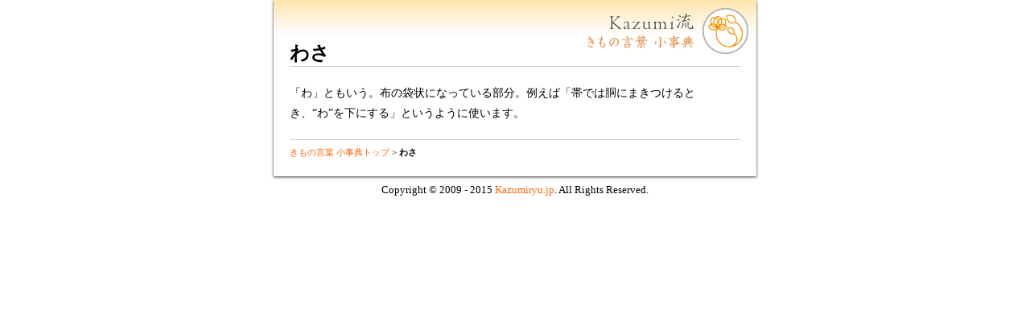

--- FILE ---
content_type: text/html
request_url: https://kazumiryu.jp/kimonowords/j01.html
body_size: 1053
content:
<!DOCTYPE html PUBLIC "-//W3C//DTD XHTML 1.0 Strict//EN" "http://www.w3.org/TR/xhtml1/DTD/xhtml1-strict.dtd">
<html xmlns="http://www.w3.org/1999/xhtml" lang="ja" xml:lang="ja" dir="ltr">
<head>
<meta http-equiv="content-language" content="ja" />
<meta http-equiv="content-type" content="text/html; charset=Shift-JIS" />
<meta http-equiv="content-style-type" content="text/css" />
<meta http-equiv="content-script-type" content="text/javascript" />
<title>わさ｜きもの言葉 小事典</title>
<meta name="Author" content="津田 恵子" />
<meta name="copyright" content="Copyright &copy; Kazumiryu.jp. All Rights Reserved." />
<meta name="Keywords" content="わさ,言葉,Kimono,Kazumi流" />
<meta name="description" content="わさの説明 きもの言葉の小事典 Kazumi流 主宰 津田 恵子 監修" />
<link rel="start" href="/index.html" title="Kazumiryu.jp ホームページ" />
<link rel="contents" href="/sitemap.html" title="Kazumiryu.jp サイトマップ" />
<link rel="stylesheet" href="style.css" type="text/css" media="all" />
<script type="text/javascript">

  var _gaq = _gaq || [];
  _gaq.push(['_setAccount', 'UA-8875778-1']);
  _gaq.push(['_trackPageview']);

  (function() {
    var ga = document.createElement('script'); ga.type = 'text/javascript'; ga.async = true;
    ga.src = ('https:' == document.location.protocol ? 'https://ssl' : 'http://www') + '.google-analytics.com/ga.js';
    var s = document.getElementsByTagName('script')[0]; s.parentNode.insertBefore(ga, s);
  })();

</script>
</head>

<body>

<div id="BodyArea">

<h1>わさ</h1>

<!-- <img src="img/j01.jpg" width="200" height="330" alt="" /> -->

<p>「わ」ともいう。布の袋状になっている部分。例えば「帯では胴にまきつけるとき、“わ”を下にする」というように使います。</p>

<!-- <p>関連情報：<a href="" target="_blank"></a></p> -->

<p id="crumb"><a href="index.html">きもの言葉 小事典トップ</a> &gt; <strong>わさ</strong></p>

</div>

<p id="Footer">Copyright &copy; 2009 - 2015 <a href="http://www.kazumiryu.jp">Kazumiryu.jp</a>. All Rights Reserved.</p>


</body>
</html>

--- FILE ---
content_type: text/css
request_url: https://kazumiryu.jp/kimonowords/style.css
body_size: 522
content:
body {
	margin: 0;
	padding: 0;
	font-family: Meiryo;
	}

img {
	margin: 0;
	padding: 0;
	}

a {
	}
a:link {
	color: #f60;
	text-decoration: none;
	}
a:visited {
	color: #f60;
	text-decoration: none;
	}
a:hover {
	color: #f00;
	text-decoration: under-line;
	}

h1 {
	margin: 0;
	padding: 0;
	}
h2 {
	margin: 0;
	padding: 0;
	}
h3 {
	margin: 0;
	padding: 0;
	}
h4 {
	margin: 0;
	padding: 0;
	}
h5 {
	margin: 0;
	padding: 0;
	}

p {
	margin: 0;
	padding: 0;
	}

ul {
	margin: 0;
	padding: 0;
	list-style: none;
	}
li {
	margin: 0;
	padding: 0;
	}


#Footer {
	margin: 0 auto;
	padding: 10px;
	text-align: center;
	font-size: 0.8em;
	}

#TopArea {
	background: url(img/bg_Body.gif) top no-repeat;
	width: 600px;
	margin: 0 auto;
	padding: 0;
	-webkit-box-shadow: 0px 1px 3px #333;
	zoom: 100%; /*IE6*/
	overflow: auto; /*IE7 and Firefox*/
	}
* html #TopArea {
	overflow: visible;
	height:1px;
	}

#TopArea h1 {
	margin: 50px 20px 20px 20px;
	font-size: 1.5em;
	}

.IndexColumn {
	display: block;
	width: 180px;
	padding: 0 0 0 20px;
	float: left;
	}

.IndexColumn h2 {
	font-size: 90%;
	margin: 20px 20px 0 0;
	padding: 0;
	border-bottom: 1px solid #ccc;
	color: #666;
	}

.IndexColumn ul {
	margin: 5px 0 20px 0;
	}

.IndexColumn li {
	margin: 0 20px 5px 0;
	border-bottom: 1px solid #efefef;
	font-size: 90%;
	}

.Description {
	margin: 0 20px;
	padding: 5px 0;
	}

#BodyArea {
	background: url(img/bg_Body.gif) top no-repeat;
	width: 600px;
	margin: 0 auto;
	padding: 0;
	-webkit-box-shadow: 0px 1px 3px #333;
	zoom: 100%; /*IE6*/
	overflow: auto; /*IE7 and Firefox*/
	}
* html #BodyArea {
	overflow: visible;
	height:1px;
	}

#BodyArea h1 {
	margin: 50px 20px 20px 20px;
	font-size: 1.5em;
	border-bottom: 1px solid #ccc;
	}

#BodyArea img {
	margin: 5px 20px 20px 20px;
	float: right;
	}

#BodyArea p {
	margin: 20px 20px;
	font-size: 90%;
	line-height: 1.8em;
	}

#BodyArea p#crumb {
	clear: both;
	padding: 5px 0 0 0;
	border-top: 1px solid #ccc;
	font-size: 0.7em;
	}